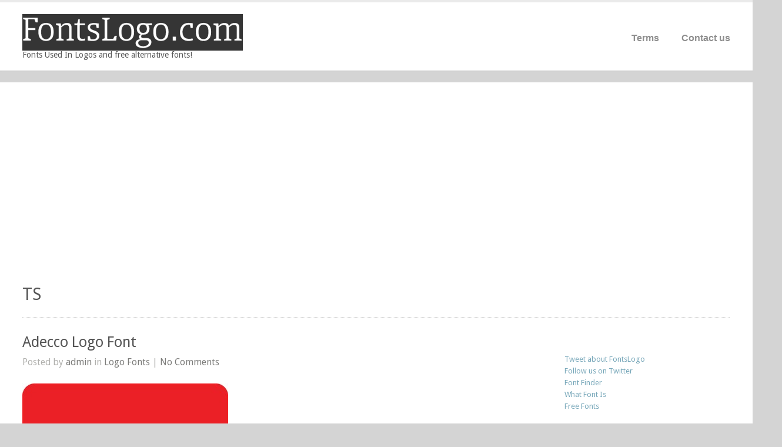

--- FILE ---
content_type: text/html; charset=UTF-8
request_url: https://fontslogo.com/tag/ts/
body_size: 27412
content:
<!DOCTYPE html>
<html lang="en-US">

<head>
	<meta http-equiv="Content-Type" content="text/html; charset=UTF-8" />
	<title>Fonts Logo  &raquo; TS</title>
	<link rel="stylesheet" href="/style2.css" type="text/css" media="screen" />
	<link rel="stylesheet" type="text/css" href="https://fonts.googleapis.com/css?family=Droid+Sans:regular,bold" />
	<link rel="alternate" type="application/rss+xml" title="Fonts Logo RSS Feed" href="https://fontslogo.com/feed/" />
	<link rel="alternate" type="application/atom+xml" title="Fonts Logo Atom Feed" href="https://fontslogo.com/feed/atom/" />
	<link rel="pingback" href="https://fontslogo.com/xmlrpc.php" />
						
<script async src="https://pagead2.googlesyndication.com/pagead/js/adsbygoogle.js?client=ca-pub-7766349947687093"
     crossorigin="anonymous"></script>
<style id='global-styles-inline-css' type='text/css'>
:root{--wp--preset--aspect-ratio--square: 1;--wp--preset--aspect-ratio--4-3: 4/3;--wp--preset--aspect-ratio--3-4: 3/4;--wp--preset--aspect-ratio--3-2: 3/2;--wp--preset--aspect-ratio--2-3: 2/3;--wp--preset--aspect-ratio--16-9: 16/9;--wp--preset--aspect-ratio--9-16: 9/16;--wp--preset--color--black: #000000;--wp--preset--color--cyan-bluish-gray: #abb8c3;--wp--preset--color--white: #ffffff;--wp--preset--color--pale-pink: #f78da7;--wp--preset--color--vivid-red: #cf2e2e;--wp--preset--color--luminous-vivid-orange: #ff6900;--wp--preset--color--luminous-vivid-amber: #fcb900;--wp--preset--color--light-green-cyan: #7bdcb5;--wp--preset--color--vivid-green-cyan: #00d084;--wp--preset--color--pale-cyan-blue: #8ed1fc;--wp--preset--color--vivid-cyan-blue: #0693e3;--wp--preset--color--vivid-purple: #9b51e0;--wp--preset--gradient--vivid-cyan-blue-to-vivid-purple: linear-gradient(135deg,rgb(6,147,227) 0%,rgb(155,81,224) 100%);--wp--preset--gradient--light-green-cyan-to-vivid-green-cyan: linear-gradient(135deg,rgb(122,220,180) 0%,rgb(0,208,130) 100%);--wp--preset--gradient--luminous-vivid-amber-to-luminous-vivid-orange: linear-gradient(135deg,rgb(252,185,0) 0%,rgb(255,105,0) 100%);--wp--preset--gradient--luminous-vivid-orange-to-vivid-red: linear-gradient(135deg,rgb(255,105,0) 0%,rgb(207,46,46) 100%);--wp--preset--gradient--very-light-gray-to-cyan-bluish-gray: linear-gradient(135deg,rgb(238,238,238) 0%,rgb(169,184,195) 100%);--wp--preset--gradient--cool-to-warm-spectrum: linear-gradient(135deg,rgb(74,234,220) 0%,rgb(151,120,209) 20%,rgb(207,42,186) 40%,rgb(238,44,130) 60%,rgb(251,105,98) 80%,rgb(254,248,76) 100%);--wp--preset--gradient--blush-light-purple: linear-gradient(135deg,rgb(255,206,236) 0%,rgb(152,150,240) 100%);--wp--preset--gradient--blush-bordeaux: linear-gradient(135deg,rgb(254,205,165) 0%,rgb(254,45,45) 50%,rgb(107,0,62) 100%);--wp--preset--gradient--luminous-dusk: linear-gradient(135deg,rgb(255,203,112) 0%,rgb(199,81,192) 50%,rgb(65,88,208) 100%);--wp--preset--gradient--pale-ocean: linear-gradient(135deg,rgb(255,245,203) 0%,rgb(182,227,212) 50%,rgb(51,167,181) 100%);--wp--preset--gradient--electric-grass: linear-gradient(135deg,rgb(202,248,128) 0%,rgb(113,206,126) 100%);--wp--preset--gradient--midnight: linear-gradient(135deg,rgb(2,3,129) 0%,rgb(40,116,252) 100%);--wp--preset--font-size--small: 13px;--wp--preset--font-size--medium: 20px;--wp--preset--font-size--large: 36px;--wp--preset--font-size--x-large: 42px;--wp--preset--spacing--20: 0.44rem;--wp--preset--spacing--30: 0.67rem;--wp--preset--spacing--40: 1rem;--wp--preset--spacing--50: 1.5rem;--wp--preset--spacing--60: 2.25rem;--wp--preset--spacing--70: 3.38rem;--wp--preset--spacing--80: 5.06rem;--wp--preset--shadow--natural: 6px 6px 9px rgba(0, 0, 0, 0.2);--wp--preset--shadow--deep: 12px 12px 50px rgba(0, 0, 0, 0.4);--wp--preset--shadow--sharp: 6px 6px 0px rgba(0, 0, 0, 0.2);--wp--preset--shadow--outlined: 6px 6px 0px -3px rgb(255, 255, 255), 6px 6px rgb(0, 0, 0);--wp--preset--shadow--crisp: 6px 6px 0px rgb(0, 0, 0);}:where(.is-layout-flex){gap: 0.5em;}:where(.is-layout-grid){gap: 0.5em;}body .is-layout-flex{display: flex;}.is-layout-flex{flex-wrap: wrap;align-items: center;}.is-layout-flex > :is(*, div){margin: 0;}body .is-layout-grid{display: grid;}.is-layout-grid > :is(*, div){margin: 0;}:where(.wp-block-columns.is-layout-flex){gap: 2em;}:where(.wp-block-columns.is-layout-grid){gap: 2em;}:where(.wp-block-post-template.is-layout-flex){gap: 1.25em;}:where(.wp-block-post-template.is-layout-grid){gap: 1.25em;}.has-black-color{color: var(--wp--preset--color--black) !important;}.has-cyan-bluish-gray-color{color: var(--wp--preset--color--cyan-bluish-gray) !important;}.has-white-color{color: var(--wp--preset--color--white) !important;}.has-pale-pink-color{color: var(--wp--preset--color--pale-pink) !important;}.has-vivid-red-color{color: var(--wp--preset--color--vivid-red) !important;}.has-luminous-vivid-orange-color{color: var(--wp--preset--color--luminous-vivid-orange) !important;}.has-luminous-vivid-amber-color{color: var(--wp--preset--color--luminous-vivid-amber) !important;}.has-light-green-cyan-color{color: var(--wp--preset--color--light-green-cyan) !important;}.has-vivid-green-cyan-color{color: var(--wp--preset--color--vivid-green-cyan) !important;}.has-pale-cyan-blue-color{color: var(--wp--preset--color--pale-cyan-blue) !important;}.has-vivid-cyan-blue-color{color: var(--wp--preset--color--vivid-cyan-blue) !important;}.has-vivid-purple-color{color: var(--wp--preset--color--vivid-purple) !important;}.has-black-background-color{background-color: var(--wp--preset--color--black) !important;}.has-cyan-bluish-gray-background-color{background-color: var(--wp--preset--color--cyan-bluish-gray) !important;}.has-white-background-color{background-color: var(--wp--preset--color--white) !important;}.has-pale-pink-background-color{background-color: var(--wp--preset--color--pale-pink) !important;}.has-vivid-red-background-color{background-color: var(--wp--preset--color--vivid-red) !important;}.has-luminous-vivid-orange-background-color{background-color: var(--wp--preset--color--luminous-vivid-orange) !important;}.has-luminous-vivid-amber-background-color{background-color: var(--wp--preset--color--luminous-vivid-amber) !important;}.has-light-green-cyan-background-color{background-color: var(--wp--preset--color--light-green-cyan) !important;}.has-vivid-green-cyan-background-color{background-color: var(--wp--preset--color--vivid-green-cyan) !important;}.has-pale-cyan-blue-background-color{background-color: var(--wp--preset--color--pale-cyan-blue) !important;}.has-vivid-cyan-blue-background-color{background-color: var(--wp--preset--color--vivid-cyan-blue) !important;}.has-vivid-purple-background-color{background-color: var(--wp--preset--color--vivid-purple) !important;}.has-black-border-color{border-color: var(--wp--preset--color--black) !important;}.has-cyan-bluish-gray-border-color{border-color: var(--wp--preset--color--cyan-bluish-gray) !important;}.has-white-border-color{border-color: var(--wp--preset--color--white) !important;}.has-pale-pink-border-color{border-color: var(--wp--preset--color--pale-pink) !important;}.has-vivid-red-border-color{border-color: var(--wp--preset--color--vivid-red) !important;}.has-luminous-vivid-orange-border-color{border-color: var(--wp--preset--color--luminous-vivid-orange) !important;}.has-luminous-vivid-amber-border-color{border-color: var(--wp--preset--color--luminous-vivid-amber) !important;}.has-light-green-cyan-border-color{border-color: var(--wp--preset--color--light-green-cyan) !important;}.has-vivid-green-cyan-border-color{border-color: var(--wp--preset--color--vivid-green-cyan) !important;}.has-pale-cyan-blue-border-color{border-color: var(--wp--preset--color--pale-cyan-blue) !important;}.has-vivid-cyan-blue-border-color{border-color: var(--wp--preset--color--vivid-cyan-blue) !important;}.has-vivid-purple-border-color{border-color: var(--wp--preset--color--vivid-purple) !important;}.has-vivid-cyan-blue-to-vivid-purple-gradient-background{background: var(--wp--preset--gradient--vivid-cyan-blue-to-vivid-purple) !important;}.has-light-green-cyan-to-vivid-green-cyan-gradient-background{background: var(--wp--preset--gradient--light-green-cyan-to-vivid-green-cyan) !important;}.has-luminous-vivid-amber-to-luminous-vivid-orange-gradient-background{background: var(--wp--preset--gradient--luminous-vivid-amber-to-luminous-vivid-orange) !important;}.has-luminous-vivid-orange-to-vivid-red-gradient-background{background: var(--wp--preset--gradient--luminous-vivid-orange-to-vivid-red) !important;}.has-very-light-gray-to-cyan-bluish-gray-gradient-background{background: var(--wp--preset--gradient--very-light-gray-to-cyan-bluish-gray) !important;}.has-cool-to-warm-spectrum-gradient-background{background: var(--wp--preset--gradient--cool-to-warm-spectrum) !important;}.has-blush-light-purple-gradient-background{background: var(--wp--preset--gradient--blush-light-purple) !important;}.has-blush-bordeaux-gradient-background{background: var(--wp--preset--gradient--blush-bordeaux) !important;}.has-luminous-dusk-gradient-background{background: var(--wp--preset--gradient--luminous-dusk) !important;}.has-pale-ocean-gradient-background{background: var(--wp--preset--gradient--pale-ocean) !important;}.has-electric-grass-gradient-background{background: var(--wp--preset--gradient--electric-grass) !important;}.has-midnight-gradient-background{background: var(--wp--preset--gradient--midnight) !important;}.has-small-font-size{font-size: var(--wp--preset--font-size--small) !important;}.has-medium-font-size{font-size: var(--wp--preset--font-size--medium) !important;}.has-large-font-size{font-size: var(--wp--preset--font-size--large) !important;}.has-x-large-font-size{font-size: var(--wp--preset--font-size--x-large) !important;}
/*# sourceURL=global-styles-inline-css */
</style>
</head>

<body class="archive tag tag-ts tag-978 custom-background wp-theme-uber " >
<div id="container">	
<div id="header">
	<div class="inside clearfix">
							
				<div id="logo" style="font-size:13px;">
						
			<h1 class="logo"><a href="https://fontslogo.com"><img src="https://fontslogo.com/wp-content/uploads/2013/02/logo1.png" alt="Fonts Logo" /></a></h1>
<div style="font-size:14px;">	
Fonts Used In Logos and free alternative fonts!	
</div>
			
		</div>
		
		<div id="mainNav" class="clearfix">							
			<ul class="sf-menu clearfix" ><li class="page_item page-item-139"><a href="https://fontslogo.com/terms/">Terms</a></li>
<li class="page_item page-item-142"><a href="https://fontslogo.com/contact-us/">Contact us</a></li>
</ul>	
		</div>
				
	</div>	
</div>

<div id="main" class="clearfix">
	
	
		<div id="pageHead">
								<h1>TS</h1>
				
					</div>
		
						 
		<div id="content" class="threeFourth clearfix">			
						    
				<div class="post-1764 post type-post status-publish format-standard has-post-thumbnail hentry category-logo-fonts tag-bold-font tag-demi-bold tag-free-font tag-free-fonts tag-quick-brown-fox tag-quicksand-bold-font tag-ts">					
					<div class="inside">															
						<h1><a href="https://fontslogo.com/adecco-logo-font/" rel="bookmark" >Adecco Logo Font</a></h1>
						<div class="meta clearfix">
																																						
							Posted 					
							by <a href="https://fontslogo.com/author/admin/" title="Posts by admin" rel="author">admin</a>														in <a href="https://fontslogo.com/category/logo-fonts/" rel="category tag">Logo Fonts</a>							 | 							
															<a href="https://fontslogo.com/adecco-logo-font/#respond">No Comments</a>
													</div>						
						
																								
				    			<a href="https://fontslogo.com/adecco-logo-font/" rel="bookmark" ><img width="350" height="188" src="https://fontslogo.com/wp-content/uploads/2013/12/Adecco-Logo-Font.jpg" class="postThumb wp-post-image" alt="Adecco Logo Font" title="Adecco Logo Font" decoding="async" fetchpriority="high" srcset="https://fontslogo.com/wp-content/uploads/2013/12/Adecco-Logo-Font.jpg 350w, https://fontslogo.com/wp-content/uploads/2013/12/Adecco-Logo-Font-300x161.jpg 300w, https://fontslogo.com/wp-content/uploads/2013/12/Adecco-Logo-Font-220x118.jpg 220w" sizes="(max-width: 350px) 100vw, 350px" /></a>		    	
																												
						
						<p>What font does Adecco use? The closest font you can get for the Adecco logo is Volkswagen TS-Demi Bold font. click here to buy Volkswagen TS-Demi Bold font About fonts: Design owner: The Quick Brown Fox Free alternative fonts for Adecco logo: The closest free font you can get is Quicksand Bold Font. download free fonts for Adecco logo About [&hellip;]</p>
						<p class="moreLink"><a href="https://fontslogo.com/adecco-logo-font/" title="Adecco Logo Font"><span>Read More</span></a></p>		
					</div>																				
			    </div>				
			
						
								    	
		</div>		
		<div id="sidebar" class="clearfix">
	
	
<iframe src="https://www.facebook.com/plugins/like.php?href=https://www.fontslogo.com&amp;layout=standard&amp;show_faces=false&amp;width=370&amp;action=like&amp;font&amp;colorscheme=light&amp;height=25" scrolling="no" frameborder="0" style="border:none; overflow:hidden; width:370px; height:25px;" allowTransparency="true"></iframe>
<a href="https://twitter.com/timeline/home?status=FontsLogo.com - Fonts Used In Logos" target="_blank" rel="nofollow" title="Tweet about FontsLogo.com"><font size="2">Tweet about FontsLogo</font></a><br>
<a href="https://twitter.com/FontsLogo" target="_blank" rel="nofollow" title="Follow us @FontsLogo"><font size="2">Follow us on Twitter</font></a><br/>	

<a href="https://www.whatfontis.com/" title="Font Finder"><font size="2">Font Finder</font></a><br/>
<a href="https://www.whatfontis.com/" title="What Font is"><font size="2">What Font Is</font></a><br/>
<a href="https://www.ffonts.net/" target="_blank"><font size="2">Free Fonts</font></a><br/><br/>
<a href="http://www.fontsinpdf.com" target="_blank"><font size="2">Fonts in PDF</font></a><br/>
<a href="https://www.weeklyfonts.com" target="_blank"><font size="2">Free fonts for commercial</font></a><br/>
<br><br>
    
		<div id="search-2" class="widget_search sidebarBox widgetBox"><h3>Search</h3><form method="get" id="searchform"   action="https://fontslogo.com/">
<input type="text" value="Type and press enter to search."   name="s" id="s"
onblur="if (this.value == '')   {this.value = 'Type and press enter to search.';}"
onfocus="if (this.value == 'Type and press enter to search.'){this.value = '';}" />
<input type="hidden" id="searchsubmit" />
</form></div>
		<div id="recent-posts-2" class="widget_recent_entries sidebarBox widgetBox">
		<h3>Recent Posts</h3>
		<ul>
											<li>
					<a href="https://fontslogo.com/atlanta-hawks-1957-logo-font/">Atlanta Hawks (1957) Logo Font</a>
									</li>
											<li>
					<a href="https://fontslogo.com/university-of-new-hampshire-2013-logo-font/">University of New Hampshire (2013) Logo Font</a>
									</li>
											<li>
					<a href="https://fontslogo.com/globecast-2013-logo-font/">GlobeCast (2013) Logo Font</a>
									</li>
											<li>
					<a href="https://fontslogo.com/washington-wizards-2007-logo-font/">Washington Wizards (2007) Logo Font</a>
									</li>
											<li>
					<a href="https://fontslogo.com/the-body-shop-logo-font/">The Body Shop Logo Font</a>
									</li>
											<li>
					<a href="https://fontslogo.com/dorset-cereals-logo-font/">Dorset Cereals Logo Font</a>
									</li>
											<li>
					<a href="https://fontslogo.com/frigidaire-logo-font/">Frigidaire Logo Font</a>
									</li>
											<li>
					<a href="https://fontslogo.com/sfr-2014-logo-font/">SFR (2014) Logo Font</a>
									</li>
											<li>
					<a href="https://fontslogo.com/smith-wesson-logo-font/">Smith &amp; Wesson Logo Font</a>
									</li>
											<li>
					<a href="https://fontslogo.com/chicago-blackhawks-1955-logo-font/">Chicago Blackhawks (1955) Logo Font</a>
									</li>
					</ul>

		</div><div id="tag_cloud-3" class="widget_tag_cloud sidebarBox widgetBox"><h3>Tags</h3><div class="tagcloud"><a href="https://fontslogo.com/tag/adrian-frutiger/" class="tag-cloud-link tag-link-54 tag-link-position-1" style="font-size: 9.2923076923077pt;" aria-label="Adrian Frutiger (11 items)">Adrian Frutiger</a>
<a href="https://fontslogo.com/tag/alexei-chekulayev/" class="tag-cloud-link tag-link-1135 tag-link-position-2" style="font-size: 8.7179487179487pt;" aria-label="Alexei Chekulayev (9 items)">Alexei Chekulayev</a>
<a href="https://fontslogo.com/tag/bold-font/" class="tag-cloud-link tag-link-956 tag-link-position-3" style="font-size: 10.584615384615pt;" aria-label="Bold Font (17 items)">Bold Font</a>
<a href="https://fontslogo.com/tag/carol-twombly/" class="tag-cloud-link tag-link-412 tag-link-position-4" style="font-size: 9.2923076923077pt;" aria-label="Carol Twombly (11 items)">Carol Twombly</a>
<a href="https://fontslogo.com/tag/christopher-slye/" class="tag-cloud-link tag-link-414 tag-link-position-5" style="font-size: 9.2923076923077pt;" aria-label="Christopher Slye (11 items)">Christopher Slye</a>
<a href="https://fontslogo.com/tag/designers-adrian-frutiger/" class="tag-cloud-link tag-link-127 tag-link-position-6" style="font-size: 14.533333333333pt;" aria-label="Designers Adrian Frutiger (64 items)">Designers Adrian Frutiger</a>
<a href="https://fontslogo.com/tag/designers-aldo-novarese/" class="tag-cloud-link tag-link-299 tag-link-position-7" style="font-size: 10.584615384615pt;" aria-label="Designers Aldo Novarese (17 items)">Designers Aldo Novarese</a>
<a href="https://fontslogo.com/tag/designers-carol-twombly/" class="tag-cloud-link tag-link-687 tag-link-position-8" style="font-size: 9.2923076923077pt;" aria-label="Designers Carol Twombly (11 items)">Designers Carol Twombly</a>
<a href="https://fontslogo.com/tag/designers-donald-handel/" class="tag-cloud-link tag-link-715 tag-link-position-9" style="font-size: 9.0051282051282pt;" aria-label="Designers Donald Handel (10 items)">Designers Donald Handel</a>
<a href="https://fontslogo.com/tag/designers-edouard-hoffmann/" class="tag-cloud-link tag-link-377 tag-link-position-10" style="font-size: 13.6pt;" aria-label="Designers Edouard Hoffmann (47 items)">Designers Edouard Hoffmann</a>
<a href="https://fontslogo.com/tag/designers-edward-benguiat/" class="tag-cloud-link tag-link-360 tag-link-position-11" style="font-size: 10.584615384615pt;" aria-label="Designers Edward Benguiat (17 items)">Designers Edward Benguiat</a>
<a href="https://fontslogo.com/tag/designers-eric-gill/" class="tag-cloud-link tag-link-387 tag-link-position-12" style="font-size: 10.728205128205pt;" aria-label="Designers Eric Gill (18 items)">Designers Eric Gill</a>
<a href="https://fontslogo.com/tag/designers-erik-spiekermann/" class="tag-cloud-link tag-link-160 tag-link-position-13" style="font-size: 10.153846153846pt;" aria-label="Designers Erik Spiekermann (15 items)">Designers Erik Spiekermann</a>
<a href="https://fontslogo.com/tag/designers-ernst-friz/" class="tag-cloud-link tag-link-830 tag-link-position-14" style="font-size: 8.7179487179487pt;" aria-label="Designers Ernst Friz (9 items)">Designers Ernst Friz</a>
<a href="https://fontslogo.com/tag/designers-hannes/" class="tag-cloud-link tag-link-315 tag-link-position-15" style="font-size: 8.3589743589744pt;" aria-label="Designers Hannes (8 items)">Designers Hannes</a>
<a href="https://fontslogo.com/tag/designers-herb-lubalin/" class="tag-cloud-link tag-link-229 tag-link-position-16" style="font-size: 11.948717948718pt;" aria-label="Designers Herb Lubalin (27 items)">Designers Herb Lubalin</a>
<a href="https://fontslogo.com/tag/designers-hermann-zapf/" class="tag-cloud-link tag-link-769 tag-link-position-17" style="font-size: 9.2923076923077pt;" aria-label="Designers Hermann Zapf (11 items)">Designers Hermann Zapf</a>
<a href="https://fontslogo.com/tag/designers-max-miedinger/" class="tag-cloud-link tag-link-441 tag-link-position-18" style="font-size: 12.523076923077pt;" aria-label="Designers Max Miedinger (33 items)">Designers Max Miedinger</a>
<a href="https://fontslogo.com/tag/designers-paul-renner/" class="tag-cloud-link tag-link-203 tag-link-position-19" style="font-size: 13.887179487179pt;" aria-label="Designers Paul Renner (52 items)">Designers Paul Renner</a>
<a href="https://fontslogo.com/tag/designers-ray-larabie/" class="tag-cloud-link tag-link-289 tag-link-position-20" style="font-size: 8.3589743589744pt;" aria-label="Designers Ray Larabie (8 items)">Designers Ray Larabie</a>
<a href="https://fontslogo.com/tag/designers-robert-slimbach/" class="tag-cloud-link tag-link-411 tag-link-position-21" style="font-size: 11.015384615385pt;" aria-label="Designers Robert Slimbach (20 items)">Designers Robert Slimbach</a>
<a href="https://fontslogo.com/tag/designers-robin-nicholas/" class="tag-cloud-link tag-link-258 tag-link-position-22" style="font-size: 9.2923076923077pt;" aria-label="Designers Robin Nicholas (11 items)">Designers Robin Nicholas</a>
<a href="https://fontslogo.com/tag/designers-stanley-morison/" class="tag-cloud-link tag-link-610 tag-link-position-23" style="font-size: 8.3589743589744pt;" aria-label="Designers Stanley Morison (8 items)">Designers Stanley Morison</a>
<a href="https://fontslogo.com/tag/designers-zuzana-licko/" class="tag-cloud-link tag-link-178 tag-link-position-24" style="font-size: 8.3589743589744pt;" aria-label="Designers Zuzana Licko (8 items)">Designers Zuzana Licko</a>
<a href="https://fontslogo.com/tag/edward-benguiat/" class="tag-cloud-link tag-link-231 tag-link-position-25" style="font-size: 11.158974358974pt;" aria-label="Edward Benguiat (21 items)">Edward Benguiat</a>
<a href="https://fontslogo.com/tag/fred-brady/" class="tag-cloud-link tag-link-413 tag-link-position-26" style="font-size: 9.2923076923077pt;" aria-label="Fred Brady (11 items)">Fred Brady</a>
<a href="https://fontslogo.com/tag/free-font/" class="tag-cloud-link tag-link-14 tag-link-position-27" style="font-size: 21.210256410256pt;" aria-label="free font (548 items)">free font</a>
<a href="https://fontslogo.com/tag/free-fonts/" class="tag-cloud-link tag-link-15 tag-link-position-28" style="font-size: 22pt;" aria-label="free fonts (711 items)">free fonts</a>
<a href="https://fontslogo.com/tag/gust/" class="tag-cloud-link tag-link-143 tag-link-position-29" style="font-size: 8.3589743589744pt;" aria-label="GUST (8 items)">GUST</a>
<a href="https://fontslogo.com/tag/helvetica-black/" class="tag-cloud-link tag-link-489 tag-link-position-30" style="font-size: 8.3589743589744pt;" aria-label="Helvetica Black (8 items)">Helvetica Black</a>
<a href="https://fontslogo.com/tag/helvetica-bold/" class="tag-cloud-link tag-link-246 tag-link-position-31" style="font-size: 9.2923076923077pt;" aria-label="Helvetica Bold (11 items)">Helvetica Bold</a>
<a href="https://fontslogo.com/tag/helvetica-neue/" class="tag-cloud-link tag-link-440 tag-link-position-32" style="font-size: 12.164102564103pt;" aria-label="Helvetica Neue (29 items)">Helvetica Neue</a>
<a href="https://fontslogo.com/tag/logo-font/" class="tag-cloud-link tag-link-11 tag-link-position-33" style="font-size: 14.246153846154pt;" aria-label="logo font (58 items)">logo font</a>
<a href="https://fontslogo.com/tag/matthew-carter/" class="tag-cloud-link tag-link-136 tag-link-position-34" style="font-size: 11.015384615385pt;" aria-label="Matthew Carter (20 items)">Matthew Carter</a>
<a href="https://fontslogo.com/tag/max-miedinger/" class="tag-cloud-link tag-link-157 tag-link-position-35" style="font-size: 13.958974358974pt;" aria-label="Max Miedinger (53 items)">Max Miedinger</a>
<a href="https://fontslogo.com/tag/morris-fuller-benton/" class="tag-cloud-link tag-link-108 tag-link-position-36" style="font-size: 9.7948717948718pt;" aria-label="Morris Fuller Benton (13 items)">Morris Fuller Benton</a>
<a href="https://fontslogo.com/tag/myriad-pro-bold/" class="tag-cloud-link tag-link-147 tag-link-position-37" style="font-size: 9.2923076923077pt;" aria-label="Myriad Pro Bold (11 items)">Myriad Pro Bold</a>
<a href="https://fontslogo.com/tag/patricia-saunders/" class="tag-cloud-link tag-link-259 tag-link-position-38" style="font-size: 9.2923076923077pt;" aria-label="Patricia Saunders (11 items)">Patricia Saunders</a>
<a href="https://fontslogo.com/tag/robert-trogman/" class="tag-cloud-link tag-link-716 tag-link-position-39" style="font-size: 9.0051282051282pt;" aria-label="Robert Trogman (10 items)">Robert Trogman</a>
<a href="https://fontslogo.com/tag/serif/" class="tag-cloud-link tag-link-27 tag-link-position-40" style="font-size: 9.2923076923077pt;" aria-label="serif (11 items)">serif</a>
<a href="https://fontslogo.com/tag/tom-carnase/" class="tag-cloud-link tag-link-505 tag-link-position-41" style="font-size: 10.871794871795pt;" aria-label="Tom Carnase (19 items)">Tom Carnase</a>
<a href="https://fontslogo.com/tag/tony-stan/" class="tag-cloud-link tag-link-344 tag-link-position-42" style="font-size: 9.5076923076923pt;" aria-label="Tony Stan (12 items)">Tony Stan</a>
<a href="https://fontslogo.com/tag/typeface/" class="tag-cloud-link tag-link-17 tag-link-position-43" style="font-size: 8pt;" aria-label="typeface (7 items)">typeface</a>
<a href="https://fontslogo.com/tag/victor-caruso/" class="tag-cloud-link tag-link-361 tag-link-position-44" style="font-size: 10.153846153846pt;" aria-label="Victor Caruso (15 items)">Victor Caruso</a>
<a href="https://fontslogo.com/tag/vladimir-yefimov/" class="tag-cloud-link tag-link-671 tag-link-position-45" style="font-size: 8.7179487179487pt;" aria-label="Vladimir Yefimov (9 items)">Vladimir Yefimov</a></div>
</div>  		
    
	<iframe src="https://www.facebook.com/plugins/likebox.php?href=https%3A%2F%2Fwww.facebook.com%2FFontslogo&amp;width=200&amp;colorscheme=light&amp;show_faces=true&amp;stream=false&amp;header=false&amp;height=270" scrolling="no" frameborder="0" style="border:none; overflow:hidden; width:200px; height:270px;" allowTransparency="true"></iframe> 
</div><!-- end sidebar -->
				
	
		
	
	<div id="footer">
		<div class="inside">		
		<div class="main clearfix">
			
									
			
						
		</div><!-- end footer main -->							
			
		<div class="secondary clearfix">	
									<div class="left"><p>&copy; 2026 <a href="https://fontslogo.com"><strong>Fonts Logo</strong></a> All Rights Reserved.</p></div>
			<div class="right">All logos are the property of their respective owners.&nbsp;</div>
		</div><!-- end footer secondary-->		
		</div>		
	</div><!-- end footer -->
</div><!-- end container -->
<script type="speculationrules">
{"prefetch":[{"source":"document","where":{"and":[{"href_matches":"/*"},{"not":{"href_matches":["/wp-*.php","/wp-admin/*","/wp-content/uploads/*","/wp-content/*","/wp-content/plugins/*","/wp-content/themes/uber/*","/*\\?(.+)"]}},{"not":{"selector_matches":"a[rel~=\"nofollow\"]"}},{"not":{"selector_matches":".no-prefetch, .no-prefetch a"}}]},"eagerness":"conservative"}]}
</script>
<script type="text/javascript">

  var _gaq = _gaq || [];
  _gaq.push(['_setAccount', 'UA-38202111-1']);
  _gaq.push(['_trackPageview']);

  (function() {
    var ga = document.createElement('script'); ga.type = 'text/javascript'; ga.async = true;
    ga.src = ('https:' == document.location.protocol ? 'https://ssl' : 'http://www') + '.google-analytics.com/ga.js';
    var s = document.getElementsByTagName('script')[0]; s.parentNode.insertBefore(ga, s);
  })();

</script>
</body>
</html>

--- FILE ---
content_type: text/html; charset=utf-8
request_url: https://www.google.com/recaptcha/api2/aframe
body_size: 268
content:
<!DOCTYPE HTML><html><head><meta http-equiv="content-type" content="text/html; charset=UTF-8"></head><body><script nonce="wPqgDPo0RdDbDJbOY5XzCA">/** Anti-fraud and anti-abuse applications only. See google.com/recaptcha */ try{var clients={'sodar':'https://pagead2.googlesyndication.com/pagead/sodar?'};window.addEventListener("message",function(a){try{if(a.source===window.parent){var b=JSON.parse(a.data);var c=clients[b['id']];if(c){var d=document.createElement('img');d.src=c+b['params']+'&rc='+(localStorage.getItem("rc::a")?sessionStorage.getItem("rc::b"):"");window.document.body.appendChild(d);sessionStorage.setItem("rc::e",parseInt(sessionStorage.getItem("rc::e")||0)+1);localStorage.setItem("rc::h",'1768747885696');}}}catch(b){}});window.parent.postMessage("_grecaptcha_ready", "*");}catch(b){}</script></body></html>